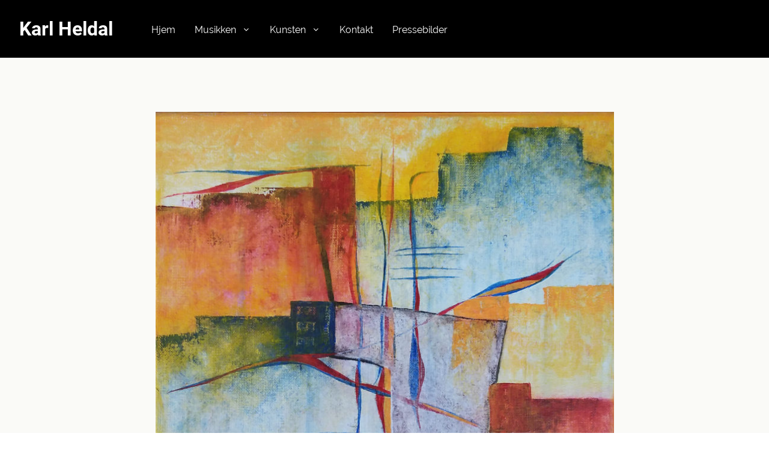

--- FILE ---
content_type: text/css
request_url: https://karlheldal.no/wp-content/themes/pirkdev/style.css?ver=6.9
body_size: 8989
content:
/*
Theme Name: Pirk Theme
Theme URI: http://underscores.me/
Author: Pirk Media
Author URI: http://www.pirkmedia.no
Description: WordPress CMS and blog theme
Version: 1.0.0
Text Domain: pirkdev
Tags: light, responsive, blog, featured-header

Pirk Theme is based on Underscores http://underscores.me/, (C) 2012-2016 Automattic, Inc. and the Popper theme.
Underscores is distributed under the terms of the GNU GPL v2 or later.

Normalizing styles have been helped along thanks to the fine work of
Nicolas Gallagher and Jonathan Neal http://necolas.github.io/normalize.css/
*/

/*--------------------------------------------------------------
>>> TABLE OF CONTENTS:
----------------------------------------------------------------
# Normalize
# Typography
# Elements
# Forms
# Links
# Accessibility
# Alignments
# Clearings
# Widgets
# Navigation
	## Menus
	## Other navigation
# Header
# Content
	## Global
	## Indexes
    ## Posts and pages
    ## Asides
	## Comments
# Infinite scroll
# Media
	## Images
	## Captions
	## Galleries
# Footer
--------------------------------------------------------------*/

/*--------------------------------------------------------------
# Normalize
--------------------------------------------------------------*/
html {
	font-family: sans-serif;
	-webkit-text-size-adjust: 100%;
	-ms-text-size-adjust:     100%;
}

body {
	margin: 0;
}

article,
aside,
details,
figcaption,
figure,
footer,
header,
main,
menu,
nav,
section,
summary {
	display: block;
}

audio,
canvas,
progress,
video {
	display: inline-block;
	vertical-align: baseline;
}

audio:not([controls]) {
	display: none;
	height: 0;
}

[hidden],
template {
	display: none;
}

a {
	background-color: transparent;
}

a:active,
a:hover {
	outline: 0;
}

abbr[title] {
	border-bottom: 1px dotted;
}

b,
strong {
	font-weight: bold;
}

dfn {
	font-style: italic;
}

h1 {
	font-size: 2em;
	margin: 0.67em 0;
}

mark {
	background: #ff0;
	color: #000;
}

small {
	font-size: 80%;
}

sub,
sup {
	font-size: 75%;
	line-height: 0;
	position: relative;
	vertical-align: baseline;
}

sup {
	top: -0.5em;
}

sub {
	bottom: -0.25em;
}

img {
	border: 0;
}

svg:not(:root) {
	overflow: hidden;
}

figure {
	margin: 1em 40px;
}

hr {
	box-sizing: content-box;
	height: 0;
}

pre {
	overflow: auto;
}

code,
kbd,
pre,
samp {
	font-family: monospace, monospace;
	font-size: 1em;
}

button,
input,
optgroup,
select,
textarea {
	color: inherit;
	font: inherit;
	margin: 0;
}

button {
	overflow: visible;
}

button,
select {
	text-transform: none;
}

button,
html input[type="button"],
input[type="reset"],
input[type="submit"] {
	-webkit-appearance: button;
	cursor: pointer;
}

button[disabled],
html input[disabled] {
	cursor: default;
}

button::-moz-focus-inner,
input::-moz-focus-inner {
	border: 0;
	padding: 0;
}

input {
	line-height: normal;
}

input[type="checkbox"],
input[type="radio"] {
	box-sizing: border-box;
	padding: 0;
}

input[type="number"]::-webkit-inner-spin-button,
input[type="number"]::-webkit-outer-spin-button {
	height: auto;
}

input[type="search"]::-webkit-search-cancel-button,
input[type="search"]::-webkit-search-decoration {
	-webkit-appearance: none;
}

fieldset {
	border: 1px solid #c0c0c0;
	margin: 0 2px;
	padding: 0.35em 0.625em 0.75em;
}

legend {
	border: 0;
	padding: 0;
}

textarea {
	overflow: auto;
}

optgroup {
	font-weight: bold;
}

table {
	border-collapse: collapse;
	border-spacing: 0;
}

td,
th {
	padding: 0;
}

/*--------------------------------------------------------------
# Typography
--------------------------------------------------------------*/
p::-moz-selection,
p::selection {
	background: #ffe400;
	color: #000;
}

body,
button,
input,
select,
textarea {
	color: #000;
	font-family: "Raleway", serif;
	font-size: 16px;
	font-size: 1rem;
	line-height: 1.5;
}

.site-content {
	font-size: 1.125em;
	line-height: 1.6em;
}

h1,
h2,
h3,
h4,
h5,
h6 {
	font-family: "Roboto", sans-serif;
	line-height: 1.3em;
	margin-top: 2.5rem;
	margin-bottom: 1rem;
	clear: both;
}

h1 { font-size: 2.4em; }
h2 { font-size: 2.2em; }
h3 { font-size: 2em; }
h4 { font-size: 1.8em; }
h5 { font-size: 1.6em; }
h6 { font-size: 1.4em; }

p {
	margin-bottom: 1.6em;
}

dfn,
cite,
em,
i {
	font-style: italic;
}

blockquote p {
	font-family: "Raleway", sans-serif;
	color: #676767;
}

address {
	margin: 0 0 1.5em;
}

pre {
	background: #eee;
	font-family: "Courier 10 Pitch", Courier, monospace;
	font-size: 15px;
	font-size: 0.9375rem;
	line-height: 1.6;
	margin-bottom: 1.6em;
	max-width: 100%;
	overflow: auto;
	padding: 1.6em;
}

code,
kbd,
tt,
var {
	font-family: Monaco, Consolas, "Andale Mono", "DejaVu Sans Mono", monospace;
	font-size: 15px;
	font-size: 0.9375rem;
}

abbr,
acronym {
	border-bottom: 1px dotted #666;
	cursor: help;
}

mark,
ins {
	background: #fff9c0;
	text-decoration: none;
}

big {
	font-size: 125%;
}

/*--------------------------------------------------------------
# Elements
--------------------------------------------------------------*/
html {
	box-sizing: border-box;
}

*,
*:before,
*:after { /* Inherit box-sizing to make it easier to change the property for components that leverage other behavior; see http://css-tricks.com/inheriting-box-sizing-probably-slightly-better-best-practice/ */
	box-sizing: inherit;
}

body {
	background: #fff; /* Fallback for when there is no custom background color defined. */
}

blockquote:before,
blockquote:after,
q:before,
q:after {
	content: "";
}

blockquote,
q {
	quotes: "" "";
}

blockquote {
	position: relative;
	margin: 0 0 3em 1em;
	padding: 0 1em;
	font-size: 1.1em;
	font-weight: 300;
	line-height: 1.4em;
}

blockquote::before {
	position: absolute;
	left: -1em;
	font-family: "FontAwesome";
	content: "\f10e";
	color: #ccc;
}

@media screen and (min-width: 48em) {
	blockquote {
		margin-right: 2em;
		margin-left: 2em;
		padding: 0 1em 0 0;
		font-size: 1.3em;
	}

	blockquote::before {
		left: -2em;
	}
}

hr {
	background-color: #ccc;
	border: 0;
	height: 1px;
	margin-bottom: 1.5em;
}

ul,
ol {
	margin: 0 0 1.5em 0;
	padding-left: 2em;
}

ul {
	list-style: disc;
}

ol {
	list-style: decimal;
}

li {
	line-height: 2em;
}

li > ul,
li > ol {
	margin-bottom: 0;
	margin-left: 1.5em;
}

dt {
	font-weight: bold;
}

dd {
	margin: 0 1.5em 1.5em;
}

img {
	height: auto; /* Make sure images are scaled correctly. */
	max-width: 100%; /* Adhere to container width. */
}

figure {
	margin: 1em 0; /* Extra wide images within figure tags don't overflow the content area. */
}

table {
	margin: 0 0 1.5em;
	width: 100%;
}

/*--------------------------------------------------------------
# Forms
--------------------------------------------------------------*/
button,
input[type="button"],
input[type="reset"],
input[type="submit"] {
	border: 3px solid;
	border-color: #000;
	border-radius: 0;
	background: #fff;
	color: #000;
	font-family: "Raleway", sans-serif;
	font-size: 12px;
	font-size: 0.75rem;
	line-height: 1;
	padding: .6em 1em .4em;
}

button:hover,
input[type="button"]:hover,
input[type="reset"]:hover,
input[type="submit"]:hover {
	background: #000;
	color: #fff;
}

button:focus,
input[type="button"]:focus,
input[type="reset"]:focus,
input[type="submit"]:focus,
button:active,
input[type="button"]:active,
input[type="reset"]:active,
input[type="submit"]:active {
	background: #000;
	color: #fff;
}

input[type="text"],
input[type="email"],
input[type="url"],
input[type="password"],
input[type="search"],
textarea {
	font-family: "Raleway", sans-serif;
	color: #898989;
	border: 1px solid #c3c3c3;
}

input[type="text"]:focus,
input[type="email"]:focus,
input[type="url"]:focus,
input[type="password"]:focus,
input[type="search"]:focus,
textarea:focus {
	color: #111;
}

input[type="text"],
input[type="email"],
input[type="url"],
input[type="password"],
input[type="search"] {
	padding: 3px;
	width: 100%;
}

@media screen and (min-width: 35em) {
	input[type="text"],
	input[type="email"],
	input[type="url"],
	input[type="password"],
	input[type="search"] {
		max-width: 18.625em;
	}
}

textarea {
	padding-left: 3px;
	width: 100%;
}

/* Contact Form 7 */
div.wpcf7 .wpcf7-form-control {
	max-width: 100%;
}

@media screen and (max-width: 30em) {
	#rc-imageselect,
	.g-recaptcha {
		transform:scale(0.92);
		-webkit-transform:scale(0.92);
		transform-origin:0 0;
		-webkit-transform-origin:0 0;
	}
}

/*--------------------------------------------------------------
# Links
--------------------------------------------------------------*/
a {
	color: #000;
}

a:visited {
	color: #000;
}

a:hover,
a:focus,
a:active {
	color: #000;
}

a:focus {
	outline: 0;
}

a:hover,
a:active {
	outline: 0;
}

/*--------------------------------------------------------------
# Accessibility
--------------------------------------------------------------*/
/* Text meant only for screen readers. */
.screen-reader-text {
	clip: rect(1px, 1px, 1px, 1px);
	position: absolute !important;
	height: 1px;
	width: 1px;
	overflow: hidden;
}

.screen-reader-text:focus {
	background-color: #f1f1f1;
	border-radius: 3px;
	box-shadow: 0 0 2px 2px rgba(0, 0, 0, 0.6);
	clip: auto !important;
	color: #21759b;
	display: block;
	font-size: 14px;
	font-size: 0.875rem;
	font-weight: bold;
	height: auto;
	left: 5px;
	line-height: normal;
	padding: 15px 23px 14px;
	text-decoration: none;
	top: 5px;
	width: auto;
	z-index: 100000; /* Above WP toolbar. */
}

/* Do not show the outline on the skip link target. */
#content[tabindex="-1"]:focus {
	outline: 0;
}

/*--------------------------------------------------------------
# Alignments
--------------------------------------------------------------*/
.alignleft {
	display: inline;
	float: left;
	margin-right: 1.5em;
}

.alignright {
	display: inline;
	float: right;
	margin-left: 1.5em;
}

.aligncenter {
	clear: both;
	display: block;
	margin-left: auto;
	margin-right: auto;
}

/*--------------------------------------------------------------
# Clearings
--------------------------------------------------------------*/
.clear:before,
.clear:after,
.entry-content:before,
.entry-content:after,
.comment-content:before,
.comment-content:after,
.site-header:before,
.site-header:after,
.site-content:before,
.site-content:after,
.site-footer:before,
.site-footer:after {
	content: "";
	display: table;
	table-layout: fixed;
}

.clear:after,
.entry-content:after,
.comment-content:after,
.site-header:after,
.site-content:after,
.site-footer:after {
	clear: both;
}

/*--------------------------------------------------------------
# Navigation
--------------------------------------------------------------*/
/*--------------------------------------------------------------
## Menus
--------------------------------------------------------------*/
.main-navigation {
	display: block;
	width: 100%;
	font-family: "Raleway", sans-serif;
	font-weight: 400;
	font-size: 1em;
	float: left;
}

.main-navigation ul {
	display: none;
	list-style: none;
	margin: 0;
	padding-left: 0;
}

.main-navigation li {
	position: relative;
}

.main-navigation ul ul {
	display: none;
	margin-left: 0.8em;
}

@media screen and (min-width: 80em) {
	.main-navigation ul ul {
		display: inherit;
		background: #000;
		float: left;
		position: absolute;
		top: 1.5em;
		left: -999em;
		z-index: 99999;
		margin-top: 1.5em;
	}
}

.main-navigation a {
	display: block;
	padding: 0.8em 1em;
	font-weight: 400;
	text-decoration: none;
	line-height: 1.6em;
	color: #fff;
	-webkit-transition: all .2s ease;
	-moz-transition: all .2s ease;
	-ms-transition: all .2s ease;
	-o-transition: all .2s ease;
	transition: all .2s ease;
}

.main-navigation a:hover,
.main-navigation a:focus {
	color: #ffe400;
	text-decoration: none;
}

.main-navigation .current-menu-item > a,
.main-navigation .current-menu-ancestor > a,
.main-navigation .current_page_item > a,
.main-navigation .current_page_ancestor > a {
	color: #ffe400;
	text-decoration: none;
}

.main-navigation .menu-item-has-children > a,
.main-navigation .page_item_has_children > a {
	padding-right: 40px;
}

@media screen and (max-width: 47em) {
	.main-navigation .menu-item-has-children > a,
	.main-navigation .page_item_has_children > a {
		padding-right: 60px;
	}
}

/* No .curren-page-item on menu item Home */
.home ul.nav-menu li:first-child > a {
	color: #fff;
}

.home ul.nav-menu li:first-child > a:hover,
.home ul.nav-menu li:first-child > a:focus {
	color: #ffe400;
}

/* This one has a bug in Firefox */
.main-navigation ul ul ul {
	left: -999em;
	top: 0;
}

.main-navigation ul .toggled-on {
	display: block;
}

.no-js .main-navigation ul ul {
	display: block;
}

.dropdown-toggle {
	position: absolute;
	height: 29px;
	width: 29px;
	top: 12px;
	right: 10px;
	-webkit-box-sizing: content-box;
	-moz-box-sizing: content-box;
	box-sizing: content-box;
	padding: 0;
	font-family: "FontAwesome";
	background: transparent;
	border: none;
	content: "";
	color: #fff;
	text-transform: lowercase; /* Stop screen readers from reading the text as capital letters */
}

.dropdown-toggle::after {
	content: '\f107';
	font-size: 14px;
	line-height: 27px;
	position: relative;
	top: 0;
	left: 1px;
	width: 32px;
}

@media screen and (min-width: 80em) {
	.dropdown-toggle {
		height: 20px;
		width: 20px;
		right: 15px;
	}
}

.dropdown-toggle:hover,
.dropdown-toggle:focus {
	color: #ffe400;
	background: transparent;
}

.dropdown-toggle.toggle-on:after {
	content: '\f106';
}

.main-navigation ul ul a {
	width: 192px;
}

.main-navigation ul li:hover > ul,
.main-navigation ul li.focus > ul {
	left: auto;
}

/* Small menu. */
.menu-toggle,
.main-navigation.toggled ul {
	display: block;
}

.menu-toggle {
	position: absolute;
	top: 0;
	right: 0;
	margin: 1em;
	font-size: .8em;
	font-weight: 400;
	text-transform: uppercase;
	background-color: transparent;
	color: #fff;
	border: none;
	transition: all ease-out 400ms;
}

.menu-toggle:before {
	font-family: "FontAwesome";
	content: '\f0c9';
	font-size: 2em;
}

@media screen and (min-width: 48em) {
	.menu-toggle {
		display: none;
	}
	.main-navigation ul {
		display: block;
	}
}

.menu-toggle:hover,
.menu-toggle:focus {
	text-decoration: none;
	background: transparent;
}

/* Small menu position */
.main-navigation.toggled .nav-menu {
	padding: 1em;
	margin: 1em;
	background-color: #000;
	border: solid 1px #686868;
	max-height: calc(100vh - 8em);
	overflow-y: auto;
}

.main-navigation.toggled .menu-hovedmeny-container {
	position: absolute;
	top: 3.3125em;
	width: 100vw;
	z-index: 30;
} /* End small menu position */

/* Small menu hovering */
.main-navigation.toggled ul ul,
.main-navigation.toggled ul ul ul {
    display: block;
    float: none;
    clear: both;
    top: 0;
    left: 0;
    position: relative;
    padding: 0;
}

.main-navigation.toggled .sub-menu {
	margin: 0 0 0 1em;
}

.main-navigation.toggled ul {
	padding: 1em;
	overflow-y: auto;
}

.main-navigation.toggled ul ul,
.main-navigation.toggled ul ul ul {
	display: none;
}

.main-navigation.toggled ul ul.toggled-on,
.main-navigation.toggled ul ul.toggled-on > ul {
	display: block;
} /* End Hovering menu */
/* End Small menu */


/* Horizontal menu on wide screens */
@media screen and (min-width: 48em) {

	/* Position the menu in the header */
	.main-navigation,
	.main-navigation.toggled {
		position: relative;
		float: left;
		max-width: 60em;
		width: initial;
		margin: 1.5em 0 0 1em;
		padding: 0;
	}

	.nav-menu {
		width: 100%;
		padding: 0;
		margin: 0;
		background-color: #000;
		border: none;
	}

	.main-navigation ul,
	.main-navigation.toggled ul {
		max-height: none;
		padding-left: 0;
		text-align: right;
	}

	.main-navigation.toggled ul {
		overflow-y: visible;
	}

	.main-navigation ul ul ul {
		margin-top: .5em;
		margin-left: 1px;
	}

	/* Display the menu items in a horizontal order */
	.main-navigation li {
		display: inline-block;
		border: none;
		float: left;
	}

	/* Styling dropdown arrow when hover parent li */
	.main-navigation li:hover .dropdown-toggle {
		color: #ffe400;
	}

	/* Add an outline to the drop-down menus */
	.main-navigation ul ul {
		outline: 1px solid #686868;
	}

	/* Left-align drop-down menu items */
	.main-navigation li li {
		display: block;
		text-align: left;
		background: #000;
		color: #fff;
		-webkit-transition: all .2s ease;
		-moz-transition: all .2s ease;
		-ms-transition: all .2s ease;
		-o-transition: all .2s ease;
		transition: all .2s ease;
	}

	.main-navigation a,
	.main-navigation ul ul li:last-child a {
		border-bottom: none;
	}

	.main-navigation ul ul li:hover > ul,
	.main-navigation ul ul li.focus > ul {
		left: 100%;
	}

	/* Create hover and focus contrast on drop-down items */
	.main-navigation li li a:hover,
	.main-navigation li li a:focus {
		color: #ffe400;
		text-decoration: none;
	}

	/* Position drop-down menus absolutely */
	.main-navigation ul ul.toggled-on {
		position: absolute;
		width: 12em;
		display: block;
		z-index: 10;
		margin-left: 0;
		background: #000;
	}

	.main-navigation ul ul ul.toggled-on {
		position: relative;
	}

	a:focus {
		outline: 0;
	} /*  End Horizontal menu on wide screens */
}

/*--------------------------------------------------------------
## Other Navigation
--------------------------------------------------------------*/
.comment-navigation,
.posts-navigation,
.post-navigation,
.paging-navigation {
	padding: 2em 0;
	font-family: "Raleway", sans-serif;
	text-align: left;
	overflow: hidden;
}

@media screen and (min-width: 50em) {
	.comment-navigation,
	.posts-navigation,
	.post-navigation,
	.paging-navigation {
		padding: 2em 3em;
	}
}

.nav-links {
	max-width: 45em;
	margin: 0 auto;
	padding: 0 .4em;
}

.comment-navigation a,
.posts-navigation a,
.post-navigation a {
	display: block;
	width: 100%;
	text-decoration: none;
	padding: 1em;
	border: 1px solid #c3c3c3;
	color: #000;
	-webkit-transition: all .2s ease;
	-moz-transition: all .2s ease;
	-ms-transition: all .2s ease;
	-o-transition: all .2s ease;
	transition: all .2s ease;
}

.comment-navigation a:hover,
.comment-navigation a:focus,
.posts-navigation a:hover,
.posts-navigation a:focus,
.post-navigation a:hover,
.post-navigation a:focus,
.paging-navigation a:hover,
.paging-navigation a:focus {
	border-color: #000;
	color: #000;
}

.paging-navigation a {
	display: block;
	width: 100%;
	background: transparent;
	text-decoration: none;
	padding: 1em;
	border: 1px solid #c3c3c3;
	color: #000;
	-webkit-transition: all .2s ease;
	-moz-transition: all .2s ease;
	-ms-transition: all .2s ease;
	-o-transition: all .2s ease;
	transition: all .2s ease;
}

.paging-navigation a:hover,
.paging-navigation a:focus {
	background: #000;
	border-color: #000;
	color: #fff;
}

.paging-navigation .prev::before,
.paging-navigation .next::after {
	font-family: "FontAwesome";
}

.paging-navigation .prev::before {
	margin-right: 1em;
	content: '\f0a8';
}

.paging-navigation .next::after {
	margin-left: 1em;
	content: '\f0a9';
}

.nav-previous {
	padding-bottom: 1em;
}

@media screen and (min-width: 30em) {

	.nav-links {
		display: flex;
		justify-content: space-between;
		align-items: stretch;
		padding: 0;
	}

	.comment-navigation .nav-previous,
	.posts-navigation .nav-previous,
	.post-navigation .nav-previous {
		display: flex;
		align-items: stretch;
		float: left;
		width: 48%;
	}

	.nav-previous {
		padding-bottom: 0;
	}

	.comment-navigation .nav-next,
	.posts-navigation .nav-next,
	.post-navigation .nav-next {
		display: flex;
		align-items: stretch;
		float: right;
		text-align: right;
		width: 48%;
	}
}

.post-navigation .meta-nav {
	font-size: .7em;
	text-transform: uppercase;
	display: block;
}

@media screen and (min-width: 30em) {
	.post-navigation .meta-nav {
		padding-bottom: 1em;
	}
}

.post-navigation .post-title {
	font-size: 1.2em;
	font-weight: 700;
}

.post-navigation a:hover .post-title,
.post-navigation a:focus .post-title{
	text-decoration: none;
}

.posts-navigation {
	font-weight: 500;
}

.paging-navigation {
	margin-top: -2em;
	text-align: center;
}

.paging-navigation ul {
	display: inline-block;
	padding: 0;
	list-style-type: none;

}

.paging-navigation li {
	display: inline-block;
}

.paging-navigation li a {
	padding: .4em 1.2em;
}

.paging-navigation .current {
	padding: .8em 1.1em;
	font-weight: 700;
}

/*--------------------------------------------------------------
# Header
--------------------------------------------------------------*/
.site-header {
	width: 100%;
	background: transparent;
	position: absolute;
	z-index: 30;
}

.site-logo {
	display: inline-block;
	vertical-align: middle;
	margin: 1.5em .5em 1.2em 1.5em;
	width: 3.5em;
	height: auto;
}

@media screen and (min-width: 48em) {
	.site-logo {
		margin: 2em 1em 2em 2em;
		width: 5em;
		height: auto;
	}
}

.site-logo a:hover,
.site-logo a:focus {
	outline: none;
}

.site-branding {
	margin: 1em;
	text-align: center;
	float: left;
}

@media screen and (min-width: 48em) {
	.site-branding {
		float: left;
		margin: 2em;
		width: initial;
		text-align: left;
	}
}

.site-title {
	display: inline-block;
	margin: 0;
	font-family: "Roboto", sans-serif;
	font-size: 2em;
	font-style: normal;
	font-weight: 700;
	line-height: 1em;
	color: #fff;
	word-break: break-word;
	vertical-align: middle;
}

@media screen and (min-width: 48em) {
	.site-title {
		display: inline-block;
		font-size: 2em;
		margin: 0;
	}
}

.site-title a {
	text-decoration: none;
	color: inherit;
	-webkit-transition: color .2s ease;
	-moz-transition: color .2s ease;
	-ms-transition: color .2s ease;
	-o-transition: color .2s ease;
	transition: color .2s ease;
}

.site-title a:hover {
	text-decoration: underline;
}

.site-title a:focus {
	text-decoration: none;
	color: #ffe400;
}

@media screen and (min-width: 48em) {
	.site-title a:hover {
		text-decoration: none;
		color: #ffe400;
	}
}

.site-description {
	display: block;
	margin: 0;
	padding: 0 0 0 0.4575rem;
	font-family: "Raleway", sans-serif;
	font-size: .6em;
	color: #fff;
	text-transform: uppercase;
	letter-spacing: 0.4575rem;
}

@media screen and (min-width: 48em) {
	.site-description {
		padding: 0;
	}
}

.head-bgcolor .site-header {
	background: #000;
	position: relative;
}

/*.head-bgcolor .site-main {
	margin-top: 8em;
}*/

/*--------------------------------------------------------------
# Content
--------------------------------------------------------------*/
/*--------------------------------------------------------------
## Global
--------------------------------------------------------------*/
.site-content {
	background: #fafaf7;
}

.content-area {
	overflow-x: hidden;
}

.site-main,
.content-wrapper {
	margin: 1.4em;
	font-size: .8em;
	line-height: 1.6em;
	padding-bottom: 1.2em;

}

/* Responsive Screen size 480px */
@media screen and (min-width: 30em) {
	.site-main,
	.content-wrapper {
		margin: 1.8em;
	}
}

/* Responsive Screen size 640px. Font size same as in # Typography .site-content 18px */
@media screen and (min-width: 40em) {
	.site-main,
	.content-wrapper {
		font-size: 1em;
	}
}

/* Responsive Screen size 912px */
@media screen and (min-width: 57em) {
	.site-main,
	.content-wrapper {
		max-width: 45em;
		margin: 1.8em auto;
	}
}

.site-masonry {
	margin: 1.4em;
	font-size: 1rem;
}

@media screen and (min-width: 56.25em) {
	.site-masonry {
		max-width: 56.25em;
		margin: 1.4em auto;
	}
}

.site-masonry h1 {
	font-size: 1.8em;
}

@media screen and (min-width: 40em) {
	.site-masonry h1 {
		font-size: 3.15em;
		margin-bottom: 1.5em;
	}
}

/*--------------------------------------------------------------
## Indexes
--------------------------------------------------------------*/
.page-title {
	text-align: center;
	font-style: italic;
	font-size: 1.4em;
}

.page-header::after {
	display: block;
	content: "";
	width: 3.5em;
	border-bottom: 1px solid #c3c3c3;
	margin: 2em auto;
}

.taxonomy-description {
    margin-top: 1.5em;
    border: 1px solid #c3c3c3;
    padding: .5em 1.8em 0;
    text-align: center;
    font-style: italic;
}

.entry-title.index-excerpt {
	margin-top: 2em;
	margin-bottom: .5em;
	font-size: 1.5em;
}

.entry-header .index-entry-meta {
	font-size: .8em;
}

.entry-content.index-excerpt {
	margin-top: .3em;
}

@media screen and (min-width: 48em) {
	.entry-content.index-excerpt {
		margin-top: 1em;
	}
}

@media screen and (min-width: 30em) {
	.entry-title.index-excerpt {
		margin-top: 1.5em;
		font-size: 2em;
	}

	.index-entry-meta {
		font-size: 1em;
	}

	.entry-meta .byline,
	.entry-meta .posted-on,
	.index-entry-meta .byline,
	.index-entry-meta .posted-on,
	.index-entry-meta .comments-link {
		display: inline-block;
	}

	.entry-meta .byline::after,
	.index-entry-meta .byline::after,
	.index-entry-meta .comments-link::before {
		content: "|";
		padding: 0 1em;
	}
}

@media screen and (min-width: 50em) {
	.entry-meta. has-avatar .byline::after {
		content: none;
	}
}

.continue-reading {
	text-align: center;
}

.continue-reading a,
.entry-content .continue-reading a {
	display: inline-block;
	margin: 1em auto;
	padding-left: 5px;
	font-family: "Raleway", sans-serif;
	letter-spacing: 5px;
	text-transform: uppercase;
	text-decoration: none;
	-webkit-transition: all .2s ease;
	-moz-transition: all .2s ease;
	-ms-transition: all .2s ease;
	-o-transition: all .2s ease;
	transition: all .2s ease;
}

.continue-reading a:hover,
.continue-reading a:focus,
.entry-content .continue-reading a:hover,
.entry-content .continue-reading a:focus {
	color: #7a7a7a;
}

@media screen and (min-width: 40em) {
	.continue-reading a {
		font-size: .8em;
	}
}

.continue-reading::before {
	font-family: "FontAwesome";
	content: '\f0a9';
}

.continue-reading::after {
	display: block;
    content: "";
    width: 7em;
    border-bottom: 1px solid #c3c3c3;
    margin: 4em auto 0;
}

.entry-content .continue-reading::after {
	display: none;
}

.error-404 input[type="search"],
.search-no-results input[type="search"] {
	width: 100%;
	margin-bottom: 4em;
	padding: .5em 1em;
	box-sizing: border-box;
}

.error-404 .search-submit,
.search-no-results .search-submit {
	clip: rect(1px, 1px, 1px, 1px);
	position: absolute !important;
	height: 1px;
	width: 1px;
	overflow: hidden;
}

/*--------------------------------------------------------------
## Posts and pages
--------------------------------------------------------------*/
.page-content a,
.entry-content a,
.entry-summary a,
.comment-content a {
	text-decoration: none;
	border-bottom: 2px solid #ffe400;
}

.page-content a:hover,
.page-content a:focus,
.entry-content a:hover,
.entry-content a:hover,
.entry-summary a:hover,
.entry-summary a:focus,
.comment-content a:hover,
.comment-content a:focus {
	border-bottom: 3px solid #ffe400;
	box-shadow: inset 0 -3px 0 #ffe400;
}

.entry-meta {
	text-align: center;
}

.entry-meta a {
	font-weight: 700;
}

.entry-meta a,
.entry-footer a {
	text-decoration: none;
}

.entry-meta a:hover,
.entry-meta a:focus,
.entry-footer a:hover,
.entry-footer a:focus {
	color: #000;
	border-bottom: 2px solid #ffe400;
}

.index-entry-meta a:hover,
.index-entry-meta a:focus {
	color: #000;
	border-bottom: 2px solid #ffe400;
}

.sticky {
	display: block;
}

.sticky::before {
	position: relative;
	float: right;
	display: block;
	font-family: "FontAwesome";
	content: "\f08d";
}

.hentry {
	margin: 0 0 1.5em;
	padding-bottom: 2em;
}

.single .hentry,
.page .hentry {
	padding-bottom: 0;
}

.updated:not(.published) {
	display: none;
}

.single,
.group-blog {
	display: inline;
}

.page-content,
.entry-content,
.entry-summary {
	margin: 1.5em 0 0;
}

@media screen and (min-width: 50em) {
	.preamble,
	.entry-content {
		padding: 0 3em;
	}
}

.home .entry-content {
	text-align: center;
}

.entry-content.deco::after {
	display: block;
	content: "";
	width: 3.5em;
	border-bottom: 1px solid #c3c3c3;
	margin: 2em auto;
}

.art-info {
	background: #fff;
	margin: 1.5em 0 2em;
	padding: 2em 3em;
	border: 1px solid #c3c3c3;
	display: block;
	box-shadow: 0 3px 7px #dedede;
}

@media screen and (min-width: 30em) {
	.art-info {
		width: 60%;
		margin: 1.5em auto 2em;
	}
}

.home .entry-content h4 {
	font-size: 1.8em;
	text-transform: uppercase;
	color: #383838;
}

@media screen and (min-width: 40em) {
	.home .entry-content h4 {
		font-size: 2.5em;

	}
}

.entry-content h4 {
	font-size: 1.4em;
}

@media screen and (min-width: 40em) {
	.entry-content h4 {
		font-size: 1.8em;
	}
}

.page-links {
	clear: both;
	margin: 0 0 1.5em;
}

.site-content li {
	line-height: 1.6em;
	padding-top: .5em;
	padding-bottom: .5em;
}

.site-content li > ul {
	margin-bottom: -1em;
}

.site-content li:last-child {
	margin-bottom: 0;
}

.byline,
.posted-on,
.entry-meta .comments-link {
	display: block;
	padding: 0;
}

/* Home page header */
.featured-header {
	background-repeat: no-repeat;
    -webkit-background-size: cover;
    -moz-background-size: cover;
    -o-background-size: cover;
	background-size: cover;
	background-attachment: scroll;
	background-position: center center;
	position: relative;
	background-clip: border-box;
	height: 100vh;
	/* Vertical centering the title and excerpt */
	/*display: flex;
	flex-direction: column;
	justify-content: center;*/
}

@media screen and (min-width: 70em) {
	.featured-header {
		background-attachment: fixed;
	}
}

@media screen and (min-width: 35em) {
	.featured-header {
		height: 320px;
	}
}

@media screen and (min-width: 48em) {
	.featured-header {
		height: 100vh;
	}
}

.fh-container {
	margin-right: auto;
	margin-left: auto;
	padding-right: 15px;
	padding-left: 15px;
	width: 100%;
	/* This is for scroll element */
	display: -webkit-box;
	display: -moz-box;
	display: -webkit-flex;
	display: -moz-flex;
	display: -ms-flexbox;
	display: flex;
	/* scroll element end */
}

@media screen and (min-width: 48em) {
	.fh-container {
		max-width: 720px;
	}
}

@media screen and (min-width: 64em) {
	.fh-container {
		max-width: 960px;
	}
}

@media screen and (min-width: 80em) {
	.fh-container {
		max-width: 1180px;
	}
}

.home-header-content {
	position: absolute;
	bottom: 10%;
	max-width: 90%;
	/* This is for scroll element */
	-webkit-box-flex: none;
	-moz-box-flex: none;
	box-flex: none;
	-webkit-flex: none;
	-moz-flex: none;
	-ms-flex: none;
	flex: none;
	will-change: transform;
	/* scroll element end */
}

@media screen and (min-width: 64em) {
	.home-header-content {
		max-width: 60%;
	}
}

@media screen and (min-width: 80em) {
	.home-header-content {
		max-width: 44%;
	}
}

/* Header title on home-page */
.entry-title-white {
	padding: 0;
	font-size: 2.5em;
	line-height: 1.1em;
	color: #ffe400;
	word-wrap: break-word;
	position: relative;
	margin: 0;
}

@media screen and (min-width: 40em) {
	.entry-title-white {
		font-size: 2.8em;
		line-height: 1.3em;
	}
}

@media screen and (min-width: 48em) {
	.entry-title-white {
		font-size: 4em;
	}
}/* end Header title on home-page */

/* Custom excerpt for pages */
.preamble-page {
	margin: 0;
	padding: 0;
}

.preamble-page p {
	font-family: "Raleway", sans-serif;
	font-size: .8em;
	line-height: 1.5em;
	font-weight: 400;
	padding-left: 2px;
	margin: 0;
	color: #fff;
	text-transform: uppercase;
}

@media screen and (min-width: 40em) {
	.preamble-page p {
		font-size: 1em;
	}
}

@media screen and (min-width: 48em) {
	.preamble-page p {
		font-size: 1.2em;
		letter-spacing: 1px;
		padding-left: 4px;
	}
}/* end custom excerpt for pages */

.entry-title {
	margin: 1em 0;
	font-size: 2em;
	line-height: 1.3em;
	text-align: center;
	color: #464646;
	word-wrap: break-word;
}

@media screen and (min-width: 40em) {
	.entry-title {
		margin-top: 1.5em;
		font-size: 2.8em;
		line-height: 1.3em;
	}
}

.entry-title a {
	color: inherit;
	text-decoration: none;
	-webkit-transition: color .2s ease;
	-moz-transition: color .2s ease;
	-ms-transition: color .2s ease;
	-o-transition: color .2s ease;
	transition: color .2s ease;
}

.entry-title a:hover,
.entry-title a:focus {
	text-decoration: none;
	color: #7a7a7a;
}

.single .entry-title {
	margin-top: .5em;
}

.preamble {
	margin-bottom: 2.5em;
}

.preamble p {
	text-align: center;
	font-size: 1.2em;
	line-height: 1.5em;
	font-weight: 700;
}

.xtra-margin-bottom {
	margin-bottom: 3em;
}

.bg-paper {
	background: #fafaf7;
}

.bg-grey {
	background: #e8e8e8;
}

.bg-mint {
	background: #cbecee;
	color: #4f4f4f;
}

.rowbutton {
	margin-bottom: 2em;
	text-align: center;
}

.entry-content .button {
	font-size: 14px;
	line-height: 1em;
	font-weight: 700;
	text-transform: uppercase;
	letter-spacing: .2em;
	text-decoration: none;
	display: inline-block;
	background: transparent;
	color: #898989;
	border: 2px solid #c3c3c3;
	border-radius: 25px;
	padding: 1em 1.625em;
	-webkit-transition: all 0.4s ease;
	-moz-transition: all 0.4s ease;
	-o-transition: all 0.4s ease;
	transition: all 0.4s ease;
}

.entry-content .button:hover {
	border-color: #898989;
	text-decoration: none;
	border-bottom: 2px solid #898989;
	box-shadow: none;
	color: #898989;
}

p.purchase {
	margin: 2em 0 1em;
}

/*p.purchase:last-of-type {
	margin: 2em 0 4em;
}*/

p.buyart {
	margin-top: 2em;
	text-align: center;
}

.entry-content .buyart a,
.entry-content .purchase a {
	font-size: 14px;
	line-height: 1em;
	font-weight: 700;
	text-transform: uppercase;
	letter-spacing: .2em;
	text-decoration: none;
	display: inline-block;
	background: transparent;
	color: #898989;
	border: 2px solid #c3c3c3;
	border-radius: 25px;
	padding: 1em 1.625em;
	-webkit-transition: all 0.4s ease;
	-moz-transition: all 0.4s ease;
	-o-transition: all 0.4s ease;
	transition: all 0.4s ease;
}

.entry-content .buyart a:hover,
.entry-content .purchase a:hover {
	border-color: #ffe400;
	text-decoration: none;
	box-shadow: none;
	color: #000;
}

.entry-content h4 {
	color: #464646;
}

.wp-block-audio {
 width: 100%;
}

.wp-block-audio audio {
	min-width: inherit;
}

.sold {
	font-weight: 700;
	color: #fff;
	background: #c80000;
	line-height: 60px;
	width: 60px;
	height: 60px;
	border-radius: 50%;
	text-align: center;
	margin-bottom: 1em;
}

.privat-eie {
	font-weight: 700;
	color: #000;
	background: #ebebeb;
	line-height: 1;
	width: 50%;
	text-align: center;
	margin-bottom: 1em;
	padding: 1em;
}

.contact-info {
	position: relative;
	margin: 0 auto 3em;
	padding-left: 1.5em;
	font-size: 1em;
	line-height: 1.4em;
	width: 11em;
}

.contact-info::before {
	position: absolute;
	top: 7px;
	left: -1em;
	font-family: "FontAwesome";
	content: "\f2bc";
	color: #464646;
	font-size: 2em;
}

@media screen and (min-width: 30em) {
	.contact-info {
		width: 40%;
		display: inline-block;
		float: right;
		margin: 2.8em 0 0 2.1em;
	}
}

@media screen and (min-width: 40em) {
	.contact-info {
		width: 45%;
		display: inline-block;
		float: right;
		margin: 1.7em 0 0 2.1em;
	}

	.contact-info::before {
		top: 9px;
	}
}

.e-post {
	font-size: 1.5em;
	font-weight: 700;
	text-align: center;
	text-decoration: none;
	padding: 30px 0;
	border: 15px solid #ffe400;
}

.e-post a {
	text-decoration: none;
	border-bottom: 0;
	-webkit-transition: color .2s ease;
	-moz-transition: color .2s ease;
	-ms-transition: color .2s ease;
	-o-transition: color .2s ease;
	transition: color .2s ease;
}

.e-post a:hover,
.e-post a:focus {
	color: #606060;
	border-bottom: 0;
	box-shadow: none;
}

.error404 .entry-title {
	font-size: 3em;
	margin: .5em 0;
}

@media screen and (min-width: 30em) {
	.e-post {
		font-size: 1.8em;
	}

	.error404 .entry-content p {
		font-size: 1.6em;
		line-height: 1.3em;
		margin-bottom: 3em;
	}

	.error404 .entry-title {
		font-size: 5em;
	}
}

/* Entry footer + index entry meta */
.entry-footer::before,
.entry-footer::after {
	display: block;
	content: "";
	width: 7em;
	border-bottom: 1px solid #c3c3c3;
	margin: 2em auto;
}

/* Show only one line on pages */
.page .entry-footer::after {
	border-bottom: none;
	margin: 0;
}

.entry-footer::before {
	width: 3.5em;
}

.entry-footer,
.index-entry-meta {
	font-size: 95%;
	text-align: center;
}

@media screen and (min-width: 40em) {
	.entry-footer {
		padding: 0 1.5em;
	}
}

.entry-footer span {
	margin: .5em 0;
}

.entry-footer span::after {
	content: "|";
	padding: 0 1em;
}

.entry-footer span:last-of-type::after {
	content: "";
	padding: 0;
}

.entry-footer span a,
.index-entry-meta a {
	font-weight: 700;
	text-decoration: none;
	color: #000;
}

/*--------------------------------------------------------------
# Infinite scroll
--------------------------------------------------------------*/
/* Globally hidden elements when Infinite Scroll is supported and in use. */
.infinite-scroll .posts-navigation, /* Older / Newer Posts Navigation (always hidden) */
.infinite-scroll.neverending .site-footer { /* Theme Footer (when set to scrolling) */
	display: none;
}

/* When Infinite Scroll has reached its end we need to re-display elements that were hidden (via .neverending) before. */
.infinity-end.neverending .site-footer {
	display: block;
}

/*--------------------------------------------------------------
# Media
--------------------------------------------------------------*/
.page-content .wp-smiley,
.entry-content .wp-smiley,
.comment-content .wp-smiley {
	border: none;
	margin-bottom: 0;
	margin-top: 0;
	padding: 0;
}

/* Make sure embeds and iframes fit their containers. */
embed,
iframe,
object {
	max-width: 100%;
}

/* Responsive video container */
.video-container {
	position: relative;
	padding-top: 25px; /* Kan kanskje slettes */
	padding-bottom: 56.25%; /* 16:9 */
	height: 0;
	overflow: hidden; /* Kan kanskje slettes */
}

.video-container iframe,
.video-container object,
.video-container embed,
.video-container video {
	position: absolute;
	top: 0;
	left: 0;
	width: 100%;
	height: 100%;
}

/*--------------------------------------------------------------
## Images
--------------------------------------------------------------*/
.centered-image {
	max-width: calc(100% + 2.8em);
	margin: 1.5em -1.4em;
}

@media screen and (min-width: 30em) {
	.centered-image {
		max-width: calc(100% + 3.6em);
		margin: 1.5em -1.8em;
	}

	.sidebar-right .featured-image {
		margin: 1.5em 0;
	}
}

@media screen and (min-width: 50em) {
	.no-sidebar .centered-image {
		max-width: calc(100% + 6em);
		margin-right: -3em;
		margin-left: -3em;
	}
}

img.aligncenter {
	margin-top: 2em;
	margin-bottom: 2em;
}

img.alignright,
img.alignleft {
	margin-bottom: 1.5em;
}

@media screen and (min-width: 50em) {
	img.alignright,
	.wp-caption.alignright {
		margin-right: -1.5em;
	}

	img.alignleft,
	.wp-caption.alignleft {
		margin-left: -1.5em;
	}
}

@media screen and (min-width: 74em) {
	img.alignright,
	.wp-caption.alignright {
		margin-right: -3em;
	}

	img.alignleft,
	.wp-caption.alignleft {
		margin-left: -3em;
	}
}

.featured-image {
	margin-top: 3em;
	margin-bottom: 1.5em;
}

@media screen and (min-width: 40em) {
	.featured-image {
		margin-top: 5em;
	}
}

.featured-image img {
	display: block;
	margin: 0 auto;
}

.error404 .featured-image-post,
.page .featured-image-post {
	margin-top: 0;
}

.featured-image-post img {
	width: 100%;
	height: auto;
	vertical-align: middle;
}

.image-attachment img {
	display: block;
	margin: 0 auto;
}

svg .logo {
	fill: #1f1f1f;
	-webkit-transition: all .4s ease;
	-moz-transition: all .4s ease;
	-ms-transition: all .4s ease;
	-o-transition: all .4s ease;
	transition: all .4s ease;
}

svg:focus .logo,
svg:hover .logo {
	fill: #000066;
}

.concerts .wp-block-image {
	margin-top: 3em;
}

.wp-block-image.portrait {
	display: block;
	margin-bottom: 0;
}

.portrait img {
	width: 150px;
	height: 150px;
	border-radius: 50%;
	margin-left: auto;
	margin-right: auto;
	margin-bottom: 3em;
	display: block;
}

@media screen and (min-width: 30em) {
	.wp-block-image.portrait {
		width: 47%;
		display: inline-block;
	}
}

@media screen and (min-width: 30em) {
	.wp-block-image.portrait {
		padding-left: 3em;
	}
}

/*--------------------------------------------------------------
## Captions
--------------------------------------------------------------*/
.wp-caption {
	font-family: "Raleway", sans-serif;
	font-style: italic;
	max-width: 100%;
}

.wp-caption .aligncenter {
	margin-top: 2em;
	margin-bottom: 2em;
}

.wp-caption.alignright,
.wp-caption.alignleft {
	margin-top: 0;
	margin-bottom: 1.5em;
}


.wp-caption em {
	font-style: normal; /* Inverse emphasis because of all italics */
}

.wp-caption img[class*="wp-image-"] {
	display: block;
	margin-left: auto;
	margin-right: auto;
}

.wp-caption-text {
	display: block;
	position: relative;
	margin: 1em 0 2em 2em;
	padding: 0 1em .5em;
	font-size: 90%;
	color: #333;
}

.wp-caption-text::before {
	position: absolute;
	top: -3px;
	left: -1.4em;
	display: block;
	font-family: "FontAwesome";
	font-style: normal;
	color: #808080;
	content: "\f148";
	transform: rotate(90deg);
}

.aligncenter .wp-caption-text,
.alignnone .wp-caption-text {
	margin-left: 15%;
	margin-bottom: 2em;
}

.alignright .wp-caption-text,
.alignleft .wp-caption-text {
	margin-top: 1em;
	margin-bottom: 1em;
}

/* Conditional styles for Attachment Pages */
.attachment .image-attachment {
	max-width: inherit;
	margin: 0;
}

.image-attachment a {
	display: block;
	border: none;
	background: #ededed;
}

.image-attachment a:hover,
.image-attachment a:focus {
	border: none;
	outline: 3px dotted #c3c3c3;
	box-shadow: none;
}

/*--------------------------------------------------------------
## Galleries
--------------------------------------------------------------*/
.gallery {
	margin: 1.5em 0;
}

.gallery-item {
	display: inline-block;
	text-align: center;
	vertical-align: top;
	width: 100%;
	padding: 0 0 1em;
}

.gallery-item img {
	display: block;
}

.gallery-item a {
	display: inline-block;
	border-bottom: none;
}

.gallery-item a:hover,
.gallery-item a:focus {
	border-bottom: none;
	box-shadow: none;
}

.gallery-item a img {
	padding: .5em;
	margin: 0 auto;
	border: 1px solid #fff;
}

.gallery-item a:hover img,
.gallery-item a:focus img {
	border-color: #c3c3c3;
}

.gallery-columns-2 .gallery-item {
	max-width: 50%;
}


.gallery-columns-3 .gallery-item {
	max-width: 33.33%;
}

.gallery-columns-4 .gallery-item {
	max-width: 25%;
}

.gallery-columns-5 .gallery-item {
	max-width: 20%;
}

.gallery-columns-6 .gallery-item {
	max-width: 16.66%;
}

.gallery-columns-7 .gallery-item {
	max-width: 14.28%;
}

.gallery-columns-8 .gallery-item {
	max-width: 12.5%;
}

.gallery-columns-9 .gallery-item {
	max-width: 11.11%;
}

.gallery-caption {
	display: block;
	margin: 0;
	font-family: "Raleway", sans-serif;
	border: none;
}

.gallery-caption::before {
	content: "";
}

/*--------------------------------------------------------------
# Footer
--------------------------------------------------------------*/
.site-footer {
	padding: 6em 1em;
	font-family: 'Raleway', sans-serif;
	font-size: 1rem;
	text-align: center;
	color: #eee;
	background-color: #000;
	border-bottom: 15px solid #ffe400;
}

@media screen and (min-width: 48em) {
	.site-footer {
		padding: 11em 1em;
	}
}

.site-footer a {
	color: #eee;
	text-decoration: none;
	-webkit-transition: all .2s ease;
	-moz-transition: all .2s ease;
	-ms-transition: all .2s ease;
	-o-transition: all .2s ease;
	transition: all .2s ease;
}

.site-footer a:hover,
.site-footer a:focus {
	color: #ffe400;
}

@media screen and (max-width: 35.5em) {
	.block {
		display: block;
	}
}

.sep {
	margin: 0 .5em;
}

.site-info p {
	font-size: .9rem;
	margin: 0;
}

@media screen and (min-width: 48em) {
	.site-info p {
		font-size: 1.125em;
	}
}

.madeby {
	margin: 0 auto;
}

@media screen and (min-width: 48em) {
	.madeby {
		right: 3em;
	}

	.site-info p {
		text-align: center;
	}
}

.madeby p {
	font-size: 14px;
	color: #ababab;
	margin-bottom: 0;
}

.madeby a {
	color: #ababab;
}

.madeby a:hover,
.madeby a:focus {
	color: #ccc;
	text-decoration: none;
}

.social span {
	position: relative;
	font-size: 2em;
	text-align: center;
	margin: .5em 0 2em;
}


--- FILE ---
content_type: text/css
request_url: https://karlheldal.no/wp-content/themes/pirkdev/inc/masonry.css?ver=6.9
body_size: 263
content:
/*
Styles for Masonry layout.
*/

#masonry-loop {
	margin-bottom: 3em;
	width: 100%;
}

.masonry-entry {
	width: 100%;
	padding: 0 12px;
}

@media screen and (min-width: 30em) {
	.masonry-entry {
		width: 50%;
	}
}

@media screen and (min-width: 900px) {
	.masonry-entry {
		width: 33%;
	}
}

.masonry-details {
	text-align: center;
}

.masonry-details h5 {
	margin: 0 0 2rem;
	font-size: 1.25rem;
}

.masonry-details a {
	color: #464646;
	text-decoration: none;
	-webkit-transition: all .2s ease;
	-moz-transition: all .2s ease;
	-ms-transition: all .2s ease;
	-o-transition: all .2s ease;
	transition: all .2s ease;
}

.masonry-details a:hover {
	color: #7a7a7a;
}

.masonry-thumbnail img {
	border-radius: 12px;
	-webkit-transition: all .4s ease;
	-moz-transition: all .4s ease;
	-ms-transition: all .4s ease;
	-o-transition: all .4s ease;
	transition: all .4s ease;
}

.masonry-thumbnail img:hover,
.masonry-thumbnail img:focus {
    opacity: 0.85;
}

--- FILE ---
content_type: text/css
request_url: https://karlheldal.no/wp-content/themes/pirkdev/fonts/custom-fonts.css?ver=6.9
body_size: 348
content:
/* raleway-regular - latin */
@font-face {
  font-family: 'Raleway';
  font-style: normal;
  font-weight: 400;
  src: url('raleway/raleway-v12-latin-regular.eot'); /* IE9 Compat Modes */
  src: local('Raleway'), local('Raleway-Regular'),
       url('raleway/raleway-v12-latin-regular.eot?#iefix') format('embedded-opentype'), /* IE6-IE8 */
       url('raleway/raleway-v12-latin-regular.woff2') format('woff2'), /* Super Modern Browsers */
       url('raleway/raleway-v12-latin-regular.woff') format('woff'), /* Modern Browsers */
       url('raleway/raleway-v12-latin-regular.ttf') format('truetype'), /* Safari, Android, iOS */
       url('raleway/raleway-v12-latin-regular.svg#Raleway') format('svg'); /* Legacy iOS */
}

/* raleway-700 - latin */
@font-face {
  font-family: 'Raleway';
  font-style: normal;
  font-weight: 700;
  src: url('raleway/raleway-v12-latin-700.eot'); /* IE9 Compat Modes */
  src: local('Raleway Bold'), local('Raleway-Bold'),
       url('raleway/raleway-v12-latin-700.eot?#iefix') format('embedded-opentype'), /* IE6-IE8 */
       url('raleway/raleway-v12-latin-700.woff2') format('woff2'), /* Super Modern Browsers */
       url('raleway/raleway-v12-latin-700.woff') format('woff'), /* Modern Browsers */
       url('raleway/raleway-v12-latin-700.ttf') format('truetype'), /* Safari, Android, iOS */
       url('raleway/raleway-v12-latin-700.svg#Raleway') format('svg'); /* Legacy iOS */
}

/* roboto-regular - latin */
@font-face {
  font-family: 'Roboto';
  font-style: normal;
  font-weight: 400;
  src: url('roboto/roboto-v18-latin-regular.eot'); /* IE9 Compat Modes */
  src: local('Roboto'), local('Roboto-Regular'),
       url('roboto/roboto-v18-latin-regular.eot?#iefix') format('embedded-opentype'), /* IE6-IE8 */
       url('roboto/roboto-v18-latin-regular.woff2') format('woff2'), /* Super Modern Browsers */
       url('roboto/roboto-v18-latin-regular.woff') format('woff'), /* Modern Browsers */
       url('roboto/roboto-v18-latin-regular.ttf') format('truetype'), /* Safari, Android, iOS */
       url('roboto/roboto-v18-latin-regular.svg#Roboto') format('svg'); /* Legacy iOS */
}

/* roboto-700 - latin */
@font-face {
  font-family: 'Roboto';
  font-style: normal;
  font-weight: 700;
  src: url('roboto/roboto-v18-latin-700.eot'); /* IE9 Compat Modes */
  src: local('Roboto Bold'), local('Roboto-Bold'),
       url('roboto/roboto-v18-latin-700.eot?#iefix') format('embedded-opentype'), /* IE6-IE8 */
       url('roboto/roboto-v18-latin-700.woff2') format('woff2'), /* Super Modern Browsers */
       url('roboto/roboto-v18-latin-700.woff') format('woff'), /* Modern Browsers */
       url('roboto/roboto-v18-latin-700.ttf') format('truetype'), /* Safari, Android, iOS */
       url('roboto/roboto-v18-latin-700.svg#Roboto') format('svg'); /* Legacy iOS */
}